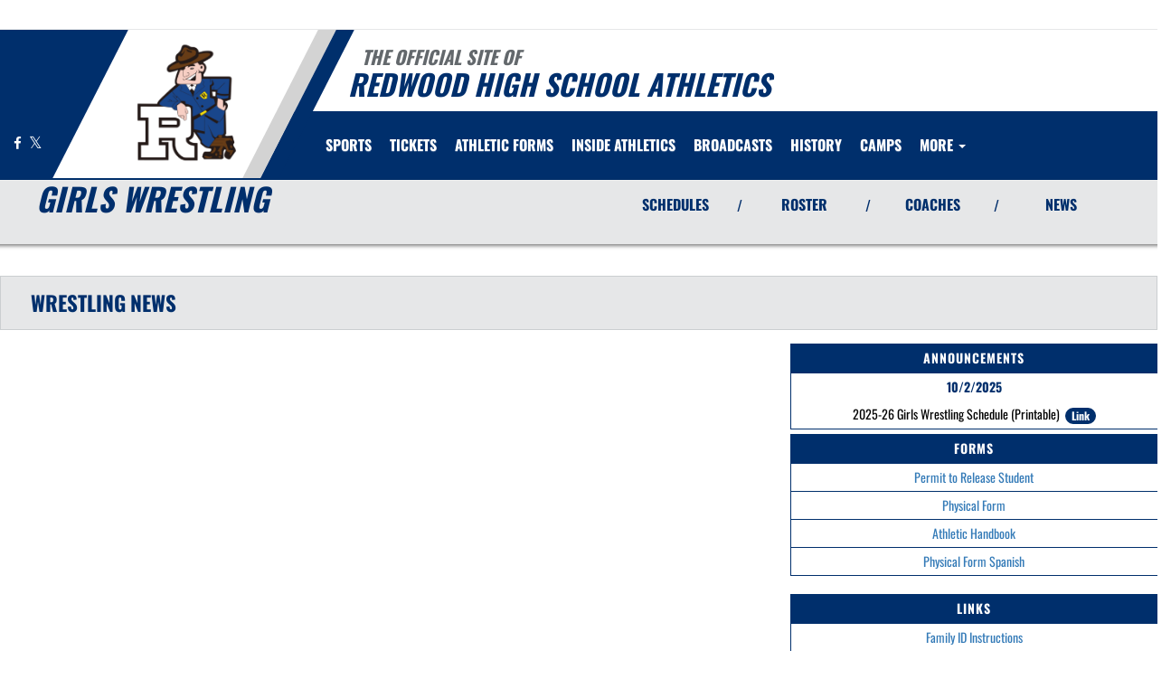

--- FILE ---
content_type: text/html; charset=utf-8
request_url: https://www.redwoodrangersathletics.com/sport/wrestling/girls/?tab=news
body_size: 19296
content:
<!DOCTYPE html>
<html lang="en">
<head>
<style>
    .gam-sport-banner-ad iframe,
    .gam-sport-banner-ad-2 iframe
    {
        width: 100%;
        height: auto;
    }

    .prog-mobile-banners #gam-banner-ad,
    .prog-mobile-banners #gam-banner-ad-2
    {
        min-height: 100px;
        display: flex;
        align-items: center;
        justify-content: center;
    }
</style>

    <script async src="https://securepubads.g.doubleclick.net/tag/js/gpt.js"></script>
    <script>
        window.googletag = window.googletag || { cmd: [] };

        function isMobile() {
            return window.innerWidth <= 768;
        }

        googletag.cmd.push(function () {
            var isMobileDevice = isMobile();
            var REFRESH_KEY = 'refresh';
            var REFRESH_VALUE = 'true';

            // NEW: programmatic flag + refresh timing
            var useProgrammaticAds = false;
            var REFRESH_MS = useProgrammaticAds ? 30000 : 10000;

            // NEW: add a body class only when programmatic + mobile (for stable layout)
            if (useProgrammaticAds && isMobileDevice) {
                document.body.classList.add('prog-mobile-banners');
            }

            // ------- PRESENTING SPONSOR-------
            if (isMobileDevice) {
                googletag.defineSlot('/22870419559/headerwebmobile', [[300, 75]], 'gam-presenting-sponsor-mobile')
                    .setTargeting(REFRESH_KEY, REFRESH_VALUE)
                    .addService(googletag.pubads());
            } else {
                googletag.defineSlot('/22870419559/headerwebdesktop', [[300, 75]], 'gam-presenting-sponsor-2')
                    .setTargeting(REFRESH_KEY, REFRESH_VALUE)
                    .addService(googletag.pubads());
            }

            // Build base arrays of allowed sizes
            var desktopTabletProgrammatic = [[640, 100], [728, 90]];
            var mobileProgrammatic = [[320, 50]];              // << mobile = 320x50 ONLY
            var desktopTabletDefault = [[640, 100]];
            var mobileDefault = [[640, 100]];

            var allProgrammaticSizes = [[640, 100], [728, 90], [320, 50]];
            var allDefaultSizes = [[640, 100]];

            var bannerMapping = googletag.sizeMapping()
                .addSize([1024, 0], useProgrammaticAds ? desktopTabletProgrammatic : desktopTabletDefault) // desktop
                .addSize([768, 0], useProgrammaticAds ? desktopTabletProgrammatic : desktopTabletDefault) // tablet
                .addSize([0, 0], useProgrammaticAds ? mobileProgrammatic : mobileDefault)        // phones
                .build();

            googletag.defineSlot(
                '/22870419559/bannerweb',
                useProgrammaticAds ? allProgrammaticSizes : allDefaultSizes,
                'gam-banner-ad'
            )
                .defineSizeMapping(bannerMapping)
                .setTargeting(REFRESH_KEY, REFRESH_VALUE)
                .addService(googletag.pubads());

            googletag.defineSlot(
                '/22870419559/bannerweb',
                useProgrammaticAds ? allProgrammaticSizes : allDefaultSizes,
                'gam-banner-ad-2'
            )
                .defineSizeMapping(bannerMapping)
                .setTargeting(REFRESH_KEY, REFRESH_VALUE)
                .addService(googletag.pubads());

            googletag.defineSlot('/22870419559/agent', [[300, 75]], 'gam-agent-ad')
                .setTargeting(REFRESH_KEY, REFRESH_VALUE)
                .addService(googletag.pubads());

            googletag.pubads().setTargeting('siteid', '1093');

            // Refresh: now uses REFRESH_MS (30s when programmatic, else 10s)
            googletag.pubads().addEventListener('impressionViewable', function (event) {
                var slot = event.slot;
                if (slot.getTargeting(REFRESH_KEY).indexOf(REFRESH_VALUE) > -1) {
                    setTimeout(function () {
                        googletag.pubads().refresh([slot]);
                    }, REFRESH_MS);
                }
            });

            googletag.enableServices();

            // Add event listeners for responsive image handling
            document.addEventListener('DOMContentLoaded', function () {
                handleResponsiveImages();

                // Add debounced resize handler
                var resizeTimeout = null;
                window.addEventListener('resize', function () {
                    if (resizeTimeout) {
                        clearTimeout(resizeTimeout);
                    }

                    resizeTimeout = setTimeout(function () {
                        handleResponsiveImages();
                    }, 250);
                });
            });

            // Add slotRenderEnded event to handle styling right after ads render
            googletag.pubads().addEventListener('slotRenderEnded', function (event) {
                // Give a small delay to ensure content is available
                setTimeout(function () {
                    var id = event.slot.getSlotElementId();
                    var container = document.getElementById(id);
                    if (container) {
                        var iframes = container.querySelectorAll('iframe[id^="google_ads_iframe"]');
                        iframes.forEach(applyResponsiveStyles);
                    }
                }, 50);
            });

            // Function to handle responsive images
            function handleResponsiveImages() {
                ['gam-banner-ad', 'gam-banner-ad-2', 'gam-sport-banner-ad', 'gam-sport-banner-ad-2', 'gam-presenting-sponsor-2'].forEach(adId => {
                    var adContainer = document.querySelector(`#${adId}`);
                    if (adContainer) {
                        observeIframeInsertion(adContainer);
                        var iframes = adContainer.querySelectorAll('iframe[id^="google_ads_iframe"]');
                        iframes.forEach(applyResponsiveStyles);
                    }
                });
            }

            // Function to observe iframe insertion - from original code
            function observeIframeInsertion(container) {
                var observer = new MutationObserver(function (mutations) {
                    mutations.forEach(function (mutation) {
                        if (mutation.addedNodes) {
                            mutation.addedNodes.forEach(function (node) {
                                if (node.tagName === 'IFRAME' && node.id.startsWith('google_ads_iframe')) {
                                    applyResponsiveStyles(node);
                                    observeIframeChanges(node);
                                }
                            });
                        }
                    });
                });

                observer.observe(container, {
                    childList: true,
                    subtree: true
                });
            }

            function applyResponsiveStyles(iframe) {
                if (
                    (iframe && iframe.closest('.gam-banner-ad')) ||
                    (iframe && iframe.closest('.gam-banner-ad-2')) ||
                    (iframe && iframe.closest('.gam-sport-banner-ad')) ||
                    (iframe && iframe.closest('.gam-sport-banner-ad-2')) ||
                    (iframe && iframe.closest('.gam-presenting-sponsor-2'))
                ) {
                    if (isMobile()) {
                        iframe.style.width = '100%';
                        iframe.style.height = 'auto';

                        try {
                            var iframeDoc = iframe.contentDocument || iframe.contentWindow.document;
                            var imgs = iframeDoc.querySelectorAll('img');
                            imgs.forEach(function (img) {
                                img.style.maxWidth = '100%';
                                img.style.height = 'auto';
                                // Only add 20% margin-top to gam-banner-ad images on mobile
                                if (iframe.closest('.gam-banner-ad')) {
                                    img.style.marginTop = '20%'; // This only applies on mobile due to the parent if(isMobile()) condition
                                } else {
                                    img.style.marginTop = '0';
                                }
                            });
                        } catch (e) {
                            console.error('Could not access iframe content:', e);
                        }
                    } else {
                        // Desktop logic, specifically for gam-presenting-sponsor-desktop
                        if (8 == 14 && (iframe.closest('.gam-presenting-sponsor-2') || iframe.closest('.gam-presenting-sponsor-mobile'))) {
                            try {
                                var iframeDoc = iframe.contentDocument || iframe.contentWindow.document;
                                var imgs = iframeDoc.querySelectorAll('img');
                                imgs.forEach(function (img) {
                                    img.style.width = '225px';
                                    img.style.height = 'auto';
                                });
                            } catch (e) {
                                console.error('Could not access iframe content:', e);
                            }
                        }
                    }
                }
            }

            function observeIframeChanges(iframe) {
                iframe.addEventListener('load', function () {
                    applyResponsiveStyles(iframe);
                });

                var observer = new MutationObserver(function (mutations) {
                    mutations.forEach(function (mutation) {
                        if (mutation.type === 'childList' || (mutation.type === 'attributes' && mutation.attributeName === 'src')) {
                            applyResponsiveStyles(iframe);
                        }
                    });
                });

                observer.observe(iframe, {
                    childList: true,
                    subtree: true,
                    attributes: true,
                    attributeFilter: ['src']
                });
            }
        });
    </script>

    <!-- End GPT Tag -->
        <!-- Google tag (gtag.js) -->
        <script async src="https://www.googletagmanager.com/gtag/js?id=G-361KRNVQ79"></script>
        <script>
            window.dataLayer = window.dataLayer || [];
            function gtag() { dataLayer.push(arguments); }
            gtag('js', new Date());

            gtag('config', 'G-361KRNVQ79');
        </script>
    <meta charset="utf-8" />
    <meta name="viewport" content="width=device-width, initial-scale=1.0, maximum-scale=2.0, user-scalable=yes" />
    <title>Redwood High School Wrestling | Girls</title>
    <meta name="description" content="The official Girls Wrestling page for the Redwood Rangers." />
    <meta name="keywords" content="redwood high school, rangers, athletics, schedules, scores, news, broadcasting, mobile, video, rosters, photos, sports, high school" />
    <meta property="og:image" content="https://5starassets.blob.core.windows.net/athleticsites/1093/694/images/5e879f2a-045b-4e2e-b0df-d927cb5d5308.png">
    

    
        <script src="https://unpkg.com/focus-visible/dist/focus-visible.min.js"></script>

        <!-- fonts now reside in the less config file -->
        <!-- latest CDN compiled and minified CSS for lity (simple lightbox) -->
        <link rel="stylesheet" href="https://cdnjs.cloudflare.com/ajax/libs/lity/2.3.1/lity.min.css" integrity="sha256-0SZxASYAglrmIuTx+ZYHE3hzTnCZWB7XLu+iA8AG0Z0=" crossorigin="anonymous" />
        <!-- latest CDN compiled and minified CSS for font awesome -->
        <link rel="stylesheet" href="https://cdnjs.cloudflare.com/ajax/libs/font-awesome/4.7.0/css/font-awesome.css" integrity="sha256-NuCn4IvuZXdBaFKJOAcsU2Q3ZpwbdFisd5dux4jkQ5w=" crossorigin="anonymous" />
        <!-- latest CDN compiled and minified CSS for slick slider -->
        <link rel="stylesheet" href="https://cdnjs.cloudflare.com/ajax/libs/slick-carousel/1.9.0/slick.min.css" integrity="sha256-UK1EiopXIL+KVhfbFa8xrmAWPeBjMVdvYMYkTAEv/HI=" crossorigin="anonymous" />
        <link rel="stylesheet" href="https://cdnjs.cloudflare.com/ajax/libs/slick-carousel/1.9.0/slick-theme.min.css" integrity="sha256-4hqlsNP9KM6+2eA8VUT0kk4RsMRTeS7QGHIM+MZ5sLY=" crossorigin="anonymous" />
        <!-- latest CDN compiled and minified CSS for bootstrap 3 -->
        <link rel="stylesheet" href="https://maxcdn.bootstrapcdn.com/bootstrap/3.3.7/css/bootstrap.min.css" integrity="sha384-BVYiiSIFeK1dGmJRAkycuHAHRg32OmUcww7on3RYdg4Va+PmSTsz/K68vbdEjh4u" crossorigin="anonymous">
        <link rel="stylesheet" href="https://maxcdn.bootstrapcdn.com/bootstrap/3.3.7/css/bootstrap-theme.min.css" integrity="sha384-rHyoN1iRsVXV4nD0JutlnGaslCJuC7uwjduW9SVrLvRYooPp2bWYgmgJQIXwl/Sp" crossorigin="anonymous">
        <!-- locally stored compiled and minified CSS for yamm -->
        <link rel="stylesheet" href="/lib/yamm3/yamm/yamm.min.css" />
        <!-- locally stored compiled and minified CSS for datatables -->
        <link rel="stylesheet" href="/lib/datatables/media/css/dataTables.bootstrap.min.css" />
        <!-- creates browser icon using schools mascot logo -->
        <link rel="icon" type="image/png" href="https://5starassets.blob.core.windows.net/athleticsites/1093/694/images/5e879f2a-045b-4e2e-b0df-d927cb5d5308.png">
        <link rel="stylesheet" href="https://cdnjs.cloudflare.com/ajax/libs/ekko-lightbox/3.3.0/ekko-lightbox.min.css" integrity="sha512-vC3vvXGPI9bplTilrP7d0YKtmHrMAH4q9dF6QSfIL/uOFIMsHu2wkmAITtFRkNisTKt1e4EAhIiXpyXJgiJW4Q==" crossorigin="anonymous" referrerpolicy="no-referrer" />        <!-- created CSS from less config file; compiled, minified and stored locally -->
        <link rel="stylesheet" href="/less/templates/5/main.min.css?v=1.3" />

        <link href="/lib/sweetalert/dist/sweetalert.css" rel="stylesheet" />
        <link rel="stylesheet" href="/less/Components/AIAgent.min.css?v=639046674508819481" />

    
    
        <style>
        .navbar-nav > li > a:hover{color: #d3d3d3 !important;}
</style>
<style>
        h1, h2, h3, h4, h5, h6 {color: #002f6c;}
        ul li a {color: #002f6c;}
        table tr{color:#002f6c;}
        .header-topper:before{background:#002f6c;}
        .header-topper .row:before {background:#002f6c;}
        .border-right-xl-secondary{border-right: 20px solid #d3d3d3;}
        /* resused */
        .bg-primary{background-color: #002f6c;}
        .bg-secondary{background-color: #d3d3d3;}
        .text-primary{color: #002f6c !important;}
        .text-primary-font{color: #ffffff !important;}
        .text-secondary{color: #d3d3d3 !important;}
        .border-all-thin-primary {border: solid 1px #002f6c; }
        .border-right-xl-secondary{border-right: 20px solid #d3d3d3;}
        .border-right-xl-primary{border-right: 20px solid #002f6c;}
        .bg-gradient-primary-dark{background-image: linear-gradient(180deg,#000,#002f6c);}
</style>

    

    
    
</head>
<body viewport="fixed">
    <a href="#main-content" class="skip-link">Skip to Main Content</a>
    <input type="hidden" value="1093" id="schoolId" />
    <input type="hidden" value="true" id="customAppSchool" />
    <input type="hidden" value="6/7/2023 12:00:00 AM" id="adServingDateBegins" />

    <header>
        


            <div class="row">
                <div class="col-md-12">
                    <div class="feeder-menu bg-gradient-primary">
    <div class="slant-tabs">
        <ul class="nav">
        </ul>
    </div>
</div>
                </div>
            </div>
        <div class="header-topper">
            <div class="row">
                <h1 class="site-title"><small>&nbsp;&nbsp;&nbsp;<i>THE OFFICIAL SITE OF </i></small><br /><i>Redwood High School Athletics</i></h1>
            </div>
        </div>
        <div class="row">
            <div class="col-md-12">
                <div class="main-menu-container bg-primary" id="fixedscroll">
                    <div class="fixed-menu-container">
                        <div class="header-social-media">
                            
<div class="feed-wrapper">
                    <a href="https://www.facebook.com/RedwoodAthletics/" target="_blank" aria-label="Visit our Facebook page">
                        <i class="fa fa-facebook text-primary-font" aria-hidden="true"></i>
                        <span class="sr-only">Facebook</span>
                    </a>
                    <a href="https://twitter.com/redwoodathletic" target="_blank" aria-label="Visit our X page">
                        <i class="fa fa-twitter text-primary-font" aria-hidden="true"></i>
                        <span class="sr-only">X</span>
                    </a>
</div>

                        </div>
                        <div id="center">
                            <div class="header-gfx border-right-xl-secondary">
                                <a href="/" aria-label="Return to Redwood Home Page" tabindex="0">
                                    <img src="https://5starassets.blob.core.windows.net/athleticsites/1093/694/images/bb1ea024-e606-4475-acf3-f06a765364e2.png" aria-label="Redwood" alt="Redwood Logo" />
                                    <span class="mk-blank">-</span>
                                </a>
                            </div>

                            <div class="primary-line border-right-xl-primary"></div>
                        </div>
                        <div class="">
                            
                                <nav class="custom-nav" role="navigation" aria-label="Main Navigation">
    <div class="navbar yamm navbar-static-top">
        <div class="container" id="nav-container">
            <div class="navbar-header">
                <button type="button" class="navbar-toggle collapsed" data-toggle="collapse" data-target="#navbar" aria-expanded="false" aria-controls="navbar">
                    <span class="sr-only">Toggle navigation</span>
                    <span class="icon-bar bg-secondary"></span>
                    <span class="icon-bar bg-secondary"></span>
                    <span class="icon-bar bg-secondary"></span>
                </button>
                <a class="navbar-brand" href="/" aria-label="Return to Redwood Home Page">
                    <img src="https://5starassets.blob.core.windows.net/athleticsites/1093/694/images/8a58459a-2705-46ca-b444-7f6ca89de0f7.png" class="img-responsive tag" aria-label="Redwood Logo" alt="Redwood Logo" />
                </a>
                    <div class="presenting-sponsor hidden-md hidden-lg">
                        <div class="adzone adzone-0 presenting-sponsor">
                                <div class="ad-placement">
    <div id='gam-presenting-sponsor-mobile' class="gam_ps">
        <script>
           if (isMobile()) {
                googletag.cmd.push(function () { googletag.display('gam-presenting-sponsor-mobile'); });
            }
        </script>
    </div>
    </div>

                        </div>
                    </div>
                </div>
            <div id="navbar" class="navbar-collapse collapse" aria-expanded="false">
                <ul class="nav navbar-nav" id="nav-links" role="menubar">
                  
                            <li class="dropdown yamm-fw" role="presentation">
                                <a href="#" data-toggle="dropdown" class="dropdown-toggle text-primary-font" role="menuitem" aria-haspopup="true" aria-expanded="false" tabindex="0">SPORTS</a>
                                    <ul id="dropdown1" class="dropdown-menu two-columns" role="menu">
                                            <li role="menuitem">
                                                <div class="sport-link-nfo">
                                                    <div class="row">
                                                        <div class="col-xs-12 col-sm-6">
                                                            <div class="link">
                                                                <a class="text-primary" href="/sport/baseball/boys/" role="menuitem" tabindex="0" aria-label="Baseball(Boys) go to Main Team Page">BASEBALL(BOYS)</a>
                                                            </div>
                                                        </div>
                                                        <div class="hidden-xs col-sm-6">
                                                            <div class="nfo">
                                                                <a class="text-primary" href="/sport/baseball/boys/?tab=schedule" role="menuitem" aria-label="Baseball(Boys) - Schedules" tabindex="0">Schedules</a><span> /</span>
                                                                <a class="text-primary" href="/sport/baseball/boys/?tab=roster" role="menuitem" aria-label="Baseball(Boys) - Rosters" tabindex="0">Rosters</a><span> /</span>
                                                                <a class="text-primary" href="/sport/baseball/boys/?tab=news" role="menuitem" aria-label="Baseball(Boys) - News" tabindex="0">News</a>
                                                            </div>
                                                        </div>
                                                    </div>
                                                </div>
                                            </li>
                                            <li role="menuitem">
                                                <div class="sport-link-nfo">
                                                    <div class="row">
                                                        <div class="col-xs-12 col-sm-6">
                                                            <div class="link">
                                                                <a class="text-primary" href="/sport/basketball/boys/" role="menuitem" tabindex="0" aria-label="Basketball(Boys) go to Main Team Page">BASKETBALL(BOYS)</a>
                                                            </div>
                                                        </div>
                                                        <div class="hidden-xs col-sm-6">
                                                            <div class="nfo">
                                                                <a class="text-primary" href="/sport/basketball/boys/?tab=schedule" role="menuitem" aria-label="Basketball(Boys) - Schedules" tabindex="0">Schedules</a><span> /</span>
                                                                <a class="text-primary" href="/sport/basketball/boys/?tab=roster" role="menuitem" aria-label="Basketball(Boys) - Rosters" tabindex="0">Rosters</a><span> /</span>
                                                                <a class="text-primary" href="/sport/basketball/boys/?tab=news" role="menuitem" aria-label="Basketball(Boys) - News" tabindex="0">News</a>
                                                            </div>
                                                        </div>
                                                    </div>
                                                </div>
                                            </li>
                                            <li role="menuitem">
                                                <div class="sport-link-nfo">
                                                    <div class="row">
                                                        <div class="col-xs-12 col-sm-6">
                                                            <div class="link">
                                                                <a class="text-primary" href="/sport/basketball/girls/" role="menuitem" tabindex="0" aria-label="Basketball(Girls) go to Main Team Page">BASKETBALL(GIRLS)</a>
                                                            </div>
                                                        </div>
                                                        <div class="hidden-xs col-sm-6">
                                                            <div class="nfo">
                                                                <a class="text-primary" href="/sport/basketball/girls/?tab=schedule" role="menuitem" aria-label="Basketball(Girls) - Schedules" tabindex="0">Schedules</a><span> /</span>
                                                                <a class="text-primary" href="/sport/basketball/girls/?tab=roster" role="menuitem" aria-label="Basketball(Girls) - Rosters" tabindex="0">Rosters</a><span> /</span>
                                                                <a class="text-primary" href="/sport/basketball/girls/?tab=news" role="menuitem" aria-label="Basketball(Girls) - News" tabindex="0">News</a>
                                                            </div>
                                                        </div>
                                                    </div>
                                                </div>
                                            </li>
                                            <li role="menuitem">
                                                <div class="sport-link-nfo">
                                                    <div class="row">
                                                        <div class="col-xs-12 col-sm-6">
                                                            <div class="link">
                                                                <a class="text-primary" href="/sport/cheerleading/coed/" role="menuitem" tabindex="0" aria-label="Cheerleading(Coed) go to Main Team Page">CHEERLEADING(COED)</a>
                                                            </div>
                                                        </div>
                                                        <div class="hidden-xs col-sm-6">
                                                            <div class="nfo">
                                                                <a class="text-primary" href="/sport/cheerleading/coed/?tab=schedule" role="menuitem" aria-label="Cheerleading(Coed) - Schedules" tabindex="0">Schedules</a><span> /</span>
                                                                <a class="text-primary" href="/sport/cheerleading/coed/?tab=roster" role="menuitem" aria-label="Cheerleading(Coed) - Rosters" tabindex="0">Rosters</a><span> /</span>
                                                                <a class="text-primary" href="/sport/cheerleading/coed/?tab=news" role="menuitem" aria-label="Cheerleading(Coed) - News" tabindex="0">News</a>
                                                            </div>
                                                        </div>
                                                    </div>
                                                </div>
                                            </li>
                                            <li role="menuitem">
                                                <div class="sport-link-nfo">
                                                    <div class="row">
                                                        <div class="col-xs-12 col-sm-6">
                                                            <div class="link">
                                                                <a class="text-primary" href="/sport/cross country/coed/" role="menuitem" tabindex="0" aria-label="Cross Country(Coed) go to Main Team Page">CROSS COUNTRY(COED)</a>
                                                            </div>
                                                        </div>
                                                        <div class="hidden-xs col-sm-6">
                                                            <div class="nfo">
                                                                <a class="text-primary" href="/sport/cross country/coed/?tab=schedule" role="menuitem" aria-label="Cross Country(Coed) - Schedules" tabindex="0">Schedules</a><span> /</span>
                                                                <a class="text-primary" href="/sport/cross country/coed/?tab=roster" role="menuitem" aria-label="Cross Country(Coed) - Rosters" tabindex="0">Rosters</a><span> /</span>
                                                                <a class="text-primary" href="/sport/cross country/coed/?tab=news" role="menuitem" aria-label="Cross Country(Coed) - News" tabindex="0">News</a>
                                                            </div>
                                                        </div>
                                                    </div>
                                                </div>
                                            </li>
                                            <li role="menuitem">
                                                <div class="sport-link-nfo">
                                                    <div class="row">
                                                        <div class="col-xs-12 col-sm-6">
                                                            <div class="link">
                                                                <a class="text-primary" href="/sport/football/boys/" role="menuitem" tabindex="0" aria-label="Football go to Main Team Page">FOOTBALL</a>
                                                            </div>
                                                        </div>
                                                        <div class="hidden-xs col-sm-6">
                                                            <div class="nfo">
                                                                <a class="text-primary" href="/sport/football/boys/?tab=schedule" role="menuitem" aria-label="Football - Schedules" tabindex="0">Schedules</a><span> /</span>
                                                                <a class="text-primary" href="/sport/football/boys/?tab=roster" role="menuitem" aria-label="Football - Rosters" tabindex="0">Rosters</a><span> /</span>
                                                                <a class="text-primary" href="/sport/football/boys/?tab=news" role="menuitem" aria-label="Football - News" tabindex="0">News</a>
                                                            </div>
                                                        </div>
                                                    </div>
                                                </div>
                                            </li>
                                            <li role="menuitem">
                                                <div class="sport-link-nfo">
                                                    <div class="row">
                                                        <div class="col-xs-12 col-sm-6">
                                                            <div class="link">
                                                                <a class="text-primary" href="/sport/golf/boys/" role="menuitem" tabindex="0" aria-label="Golf(Boys) go to Main Team Page">GOLF(BOYS)</a>
                                                            </div>
                                                        </div>
                                                        <div class="hidden-xs col-sm-6">
                                                            <div class="nfo">
                                                                <a class="text-primary" href="/sport/golf/boys/?tab=schedule" role="menuitem" aria-label="Golf(Boys) - Schedules" tabindex="0">Schedules</a><span> /</span>
                                                                <a class="text-primary" href="/sport/golf/boys/?tab=roster" role="menuitem" aria-label="Golf(Boys) - Rosters" tabindex="0">Rosters</a><span> /</span>
                                                                <a class="text-primary" href="/sport/golf/boys/?tab=news" role="menuitem" aria-label="Golf(Boys) - News" tabindex="0">News</a>
                                                            </div>
                                                        </div>
                                                    </div>
                                                </div>
                                            </li>
                                            <li role="menuitem">
                                                <div class="sport-link-nfo">
                                                    <div class="row">
                                                        <div class="col-xs-12 col-sm-6">
                                                            <div class="link">
                                                                <a class="text-primary" href="/sport/golf/girls/" role="menuitem" tabindex="0" aria-label="Golf(Girls) go to Main Team Page">GOLF(GIRLS)</a>
                                                            </div>
                                                        </div>
                                                        <div class="hidden-xs col-sm-6">
                                                            <div class="nfo">
                                                                <a class="text-primary" href="/sport/golf/girls/?tab=schedule" role="menuitem" aria-label="Golf(Girls) - Schedules" tabindex="0">Schedules</a><span> /</span>
                                                                <a class="text-primary" href="/sport/golf/girls/?tab=roster" role="menuitem" aria-label="Golf(Girls) - Rosters" tabindex="0">Rosters</a><span> /</span>
                                                                <a class="text-primary" href="/sport/golf/girls/?tab=news" role="menuitem" aria-label="Golf(Girls) - News" tabindex="0">News</a>
                                                            </div>
                                                        </div>
                                                    </div>
                                                </div>
                                            </li>
                                            <li role="menuitem">
                                                <div class="sport-link-nfo">
                                                    <div class="row">
                                                        <div class="col-xs-12 col-sm-6">
                                                            <div class="link">
                                                                <a class="text-primary" href="/sport/soccer/boys/" role="menuitem" tabindex="0" aria-label="Soccer(Boys) go to Main Team Page">SOCCER(BOYS)</a>
                                                            </div>
                                                        </div>
                                                        <div class="hidden-xs col-sm-6">
                                                            <div class="nfo">
                                                                <a class="text-primary" href="/sport/soccer/boys/?tab=schedule" role="menuitem" aria-label="Soccer(Boys) - Schedules" tabindex="0">Schedules</a><span> /</span>
                                                                <a class="text-primary" href="/sport/soccer/boys/?tab=roster" role="menuitem" aria-label="Soccer(Boys) - Rosters" tabindex="0">Rosters</a><span> /</span>
                                                                <a class="text-primary" href="/sport/soccer/boys/?tab=news" role="menuitem" aria-label="Soccer(Boys) - News" tabindex="0">News</a>
                                                            </div>
                                                        </div>
                                                    </div>
                                                </div>
                                            </li>
                                            <li role="menuitem">
                                                <div class="sport-link-nfo">
                                                    <div class="row">
                                                        <div class="col-xs-12 col-sm-6">
                                                            <div class="link">
                                                                <a class="text-primary" href="/sport/soccer/girls/" role="menuitem" tabindex="0" aria-label="Soccer(Girls) go to Main Team Page">SOCCER(GIRLS)</a>
                                                            </div>
                                                        </div>
                                                        <div class="hidden-xs col-sm-6">
                                                            <div class="nfo">
                                                                <a class="text-primary" href="/sport/soccer/girls/?tab=schedule" role="menuitem" aria-label="Soccer(Girls) - Schedules" tabindex="0">Schedules</a><span> /</span>
                                                                <a class="text-primary" href="/sport/soccer/girls/?tab=roster" role="menuitem" aria-label="Soccer(Girls) - Rosters" tabindex="0">Rosters</a><span> /</span>
                                                                <a class="text-primary" href="/sport/soccer/girls/?tab=news" role="menuitem" aria-label="Soccer(Girls) - News" tabindex="0">News</a>
                                                            </div>
                                                        </div>
                                                    </div>
                                                </div>
                                            </li>
                                            <li role="menuitem">
                                                <div class="sport-link-nfo">
                                                    <div class="row">
                                                        <div class="col-xs-12 col-sm-6">
                                                            <div class="link">
                                                                <a class="text-primary" href="/sport/softball/girls/" role="menuitem" tabindex="0" aria-label="Softball(Girls) go to Main Team Page">SOFTBALL(GIRLS)</a>
                                                            </div>
                                                        </div>
                                                        <div class="hidden-xs col-sm-6">
                                                            <div class="nfo">
                                                                <a class="text-primary" href="/sport/softball/girls/?tab=schedule" role="menuitem" aria-label="Softball(Girls) - Schedules" tabindex="0">Schedules</a><span> /</span>
                                                                <a class="text-primary" href="/sport/softball/girls/?tab=roster" role="menuitem" aria-label="Softball(Girls) - Rosters" tabindex="0">Rosters</a><span> /</span>
                                                                <a class="text-primary" href="/sport/softball/girls/?tab=news" role="menuitem" aria-label="Softball(Girls) - News" tabindex="0">News</a>
                                                            </div>
                                                        </div>
                                                    </div>
                                                </div>
                                            </li>
                                            <li role="menuitem">
                                                <div class="sport-link-nfo">
                                                    <div class="row">
                                                        <div class="col-xs-12 col-sm-6">
                                                            <div class="link">
                                                                <a class="text-primary" href="/sport/swimming and diving/coed/" role="menuitem" tabindex="0" aria-label="Swimming and Diving(Coed) go to Main Team Page">SWIMMING AND DIVING(COED)</a>
                                                            </div>
                                                        </div>
                                                        <div class="hidden-xs col-sm-6">
                                                            <div class="nfo">
                                                                <a class="text-primary" href="/sport/swimming and diving/coed/?tab=schedule" role="menuitem" aria-label="Swimming and Diving(Coed) - Schedules" tabindex="0">Schedules</a><span> /</span>
                                                                <a class="text-primary" href="/sport/swimming and diving/coed/?tab=roster" role="menuitem" aria-label="Swimming and Diving(Coed) - Rosters" tabindex="0">Rosters</a><span> /</span>
                                                                <a class="text-primary" href="/sport/swimming and diving/coed/?tab=news" role="menuitem" aria-label="Swimming and Diving(Coed) - News" tabindex="0">News</a>
                                                            </div>
                                                        </div>
                                                    </div>
                                                </div>
                                            </li>
                                            <li role="menuitem">
                                                <div class="sport-link-nfo">
                                                    <div class="row">
                                                        <div class="col-xs-12 col-sm-6">
                                                            <div class="link">
                                                                <a class="text-primary" href="/sport/tennis/boys/" role="menuitem" tabindex="0" aria-label="Tennis(Boys) go to Main Team Page">TENNIS(BOYS)</a>
                                                            </div>
                                                        </div>
                                                        <div class="hidden-xs col-sm-6">
                                                            <div class="nfo">
                                                                <a class="text-primary" href="/sport/tennis/boys/?tab=schedule" role="menuitem" aria-label="Tennis(Boys) - Schedules" tabindex="0">Schedules</a><span> /</span>
                                                                <a class="text-primary" href="/sport/tennis/boys/?tab=roster" role="menuitem" aria-label="Tennis(Boys) - Rosters" tabindex="0">Rosters</a><span> /</span>
                                                                <a class="text-primary" href="/sport/tennis/boys/?tab=news" role="menuitem" aria-label="Tennis(Boys) - News" tabindex="0">News</a>
                                                            </div>
                                                        </div>
                                                    </div>
                                                </div>
                                            </li>
                                            <li role="menuitem">
                                                <div class="sport-link-nfo">
                                                    <div class="row">
                                                        <div class="col-xs-12 col-sm-6">
                                                            <div class="link">
                                                                <a class="text-primary" href="/sport/tennis/girls/" role="menuitem" tabindex="0" aria-label="Tennis(Girls) go to Main Team Page">TENNIS(GIRLS)</a>
                                                            </div>
                                                        </div>
                                                        <div class="hidden-xs col-sm-6">
                                                            <div class="nfo">
                                                                <a class="text-primary" href="/sport/tennis/girls/?tab=schedule" role="menuitem" aria-label="Tennis(Girls) - Schedules" tabindex="0">Schedules</a><span> /</span>
                                                                <a class="text-primary" href="/sport/tennis/girls/?tab=roster" role="menuitem" aria-label="Tennis(Girls) - Rosters" tabindex="0">Rosters</a><span> /</span>
                                                                <a class="text-primary" href="/sport/tennis/girls/?tab=news" role="menuitem" aria-label="Tennis(Girls) - News" tabindex="0">News</a>
                                                            </div>
                                                        </div>
                                                    </div>
                                                </div>
                                            </li>
                                            <li role="menuitem">
                                                <div class="sport-link-nfo">
                                                    <div class="row">
                                                        <div class="col-xs-12 col-sm-6">
                                                            <div class="link">
                                                                <a class="text-primary" href="/sport/track and field/coed/" role="menuitem" tabindex="0" aria-label="Track and Field(Coed) go to Main Team Page">TRACK AND FIELD(COED)</a>
                                                            </div>
                                                        </div>
                                                        <div class="hidden-xs col-sm-6">
                                                            <div class="nfo">
                                                                <a class="text-primary" href="/sport/track and field/coed/?tab=schedule" role="menuitem" aria-label="Track and Field(Coed) - Schedules" tabindex="0">Schedules</a><span> /</span>
                                                                <a class="text-primary" href="/sport/track and field/coed/?tab=roster" role="menuitem" aria-label="Track and Field(Coed) - Rosters" tabindex="0">Rosters</a><span> /</span>
                                                                <a class="text-primary" href="/sport/track and field/coed/?tab=news" role="menuitem" aria-label="Track and Field(Coed) - News" tabindex="0">News</a>
                                                            </div>
                                                        </div>
                                                    </div>
                                                </div>
                                            </li>
                                            <li role="menuitem">
                                                <div class="sport-link-nfo">
                                                    <div class="row">
                                                        <div class="col-xs-12 col-sm-6">
                                                            <div class="link">
                                                                <a class="text-primary" href="/sport/volleyball/girls/" role="menuitem" tabindex="0" aria-label="Volleyball(Girls) go to Main Team Page">VOLLEYBALL(GIRLS)</a>
                                                            </div>
                                                        </div>
                                                        <div class="hidden-xs col-sm-6">
                                                            <div class="nfo">
                                                                <a class="text-primary" href="/sport/volleyball/girls/?tab=schedule" role="menuitem" aria-label="Volleyball(Girls) - Schedules" tabindex="0">Schedules</a><span> /</span>
                                                                <a class="text-primary" href="/sport/volleyball/girls/?tab=roster" role="menuitem" aria-label="Volleyball(Girls) - Rosters" tabindex="0">Rosters</a><span> /</span>
                                                                <a class="text-primary" href="/sport/volleyball/girls/?tab=news" role="menuitem" aria-label="Volleyball(Girls) - News" tabindex="0">News</a>
                                                            </div>
                                                        </div>
                                                    </div>
                                                </div>
                                            </li>
                                            <li role="menuitem">
                                                <div class="sport-link-nfo">
                                                    <div class="row">
                                                        <div class="col-xs-12 col-sm-6">
                                                            <div class="link">
                                                                <a class="text-primary" href="/sport/water polo/boys/" role="menuitem" tabindex="0" aria-label="Water Polo(Boys) go to Main Team Page">WATER POLO(BOYS)</a>
                                                            </div>
                                                        </div>
                                                        <div class="hidden-xs col-sm-6">
                                                            <div class="nfo">
                                                                <a class="text-primary" href="/sport/water polo/boys/?tab=schedule" role="menuitem" aria-label="Water Polo(Boys) - Schedules" tabindex="0">Schedules</a><span> /</span>
                                                                <a class="text-primary" href="/sport/water polo/boys/?tab=roster" role="menuitem" aria-label="Water Polo(Boys) - Rosters" tabindex="0">Rosters</a><span> /</span>
                                                                <a class="text-primary" href="/sport/water polo/boys/?tab=news" role="menuitem" aria-label="Water Polo(Boys) - News" tabindex="0">News</a>
                                                            </div>
                                                        </div>
                                                    </div>
                                                </div>
                                            </li>
                                            <li role="menuitem">
                                                <div class="sport-link-nfo">
                                                    <div class="row">
                                                        <div class="col-xs-12 col-sm-6">
                                                            <div class="link">
                                                                <a class="text-primary" href="/sport/water polo/girls/" role="menuitem" tabindex="0" aria-label="Water Polo(Girls) go to Main Team Page">WATER POLO(GIRLS)</a>
                                                            </div>
                                                        </div>
                                                        <div class="hidden-xs col-sm-6">
                                                            <div class="nfo">
                                                                <a class="text-primary" href="/sport/water polo/girls/?tab=schedule" role="menuitem" aria-label="Water Polo(Girls) - Schedules" tabindex="0">Schedules</a><span> /</span>
                                                                <a class="text-primary" href="/sport/water polo/girls/?tab=roster" role="menuitem" aria-label="Water Polo(Girls) - Rosters" tabindex="0">Rosters</a><span> /</span>
                                                                <a class="text-primary" href="/sport/water polo/girls/?tab=news" role="menuitem" aria-label="Water Polo(Girls) - News" tabindex="0">News</a>
                                                            </div>
                                                        </div>
                                                    </div>
                                                </div>
                                            </li>
                                            <li role="menuitem">
                                                <div class="sport-link-nfo">
                                                    <div class="row">
                                                        <div class="col-xs-12 col-sm-6">
                                                            <div class="link">
                                                                <a class="text-primary" href="/sport/wrestling/boys/" role="menuitem" tabindex="0" aria-label="Wrestling(Boys) go to Main Team Page">WRESTLING(BOYS)</a>
                                                            </div>
                                                        </div>
                                                        <div class="hidden-xs col-sm-6">
                                                            <div class="nfo">
                                                                <a class="text-primary" href="/sport/wrestling/boys/?tab=schedule" role="menuitem" aria-label="Wrestling(Boys) - Schedules" tabindex="0">Schedules</a><span> /</span>
                                                                <a class="text-primary" href="/sport/wrestling/boys/?tab=roster" role="menuitem" aria-label="Wrestling(Boys) - Rosters" tabindex="0">Rosters</a><span> /</span>
                                                                <a class="text-primary" href="/sport/wrestling/boys/?tab=news" role="menuitem" aria-label="Wrestling(Boys) - News" tabindex="0">News</a>
                                                            </div>
                                                        </div>
                                                    </div>
                                                </div>
                                            </li>
                                            <li role="menuitem">
                                                <div class="sport-link-nfo">
                                                    <div class="row">
                                                        <div class="col-xs-12 col-sm-6">
                                                            <div class="link">
                                                                <a class="text-primary" href="/sport/wrestling/girls/" role="menuitem" tabindex="0" aria-label="Wrestling(Girls) go to Main Team Page">WRESTLING(GIRLS)</a>
                                                            </div>
                                                        </div>
                                                        <div class="hidden-xs col-sm-6">
                                                            <div class="nfo">
                                                                <a class="text-primary" href="/sport/wrestling/girls/?tab=schedule" role="menuitem" aria-label="Wrestling(Girls) - Schedules" tabindex="0">Schedules</a><span> /</span>
                                                                <a class="text-primary" href="/sport/wrestling/girls/?tab=roster" role="menuitem" aria-label="Wrestling(Girls) - Rosters" tabindex="0">Rosters</a><span> /</span>
                                                                <a class="text-primary" href="/sport/wrestling/girls/?tab=news" role="menuitem" aria-label="Wrestling(Girls) - News" tabindex="0">News</a>
                                                            </div>
                                                        </div>
                                                    </div>
                                                </div>
                                            </li>
                                    </ul>
                            </li>
                            <li role="presentation">
                                    <a class="slanted-btn text-primary-font" href="https://gofan.co/app/school/CA16954" target="_blank" role="menuitem" tabindex="0" aria-label="Tickets (opens in a new tab)"><span>Tickets</span></a>
                            </li>
                            <li class="dropdown" role="presentation">
                                <a href="#" class="dropdown-toggle dropdown-text text-primary-font" data-toggle="dropdown" role="menuitem" aria-haspopup="true" aria-expanded="false" tabindex="0">
                                    ATHLETIC FORMS
                                </a>
                                <ul class="dropdown-menu two-columns dr-text" role="menu">
                                        <li role="presentation">
                                                <a class="text-primary" style="padding:10px" href="/documents" role="menuitem" tabindex="0">FORMS</a>
                                        </li>
                                        <li role="presentation">
                                                <a class="text-primary" style="padding:10px" href="/links" role="menuitem" tabindex="0">LINKS</a>
                                        </li>
                                </ul>
                            </li>
                            <li class="dropdown" role="presentation">
                                <a href="#" class="dropdown-toggle dropdown-text text-primary-font" data-toggle="dropdown" role="menuitem" aria-haspopup="true" aria-expanded="false" tabindex="0">
                                    INSIDE ATHLETICS
                                </a>
                                <ul class="dropdown-menu two-columns dr-text" role="menu">
                                        <li role="presentation">
                                                <a class="text-primary" style="padding:10px" href="/news" role="menuitem" tabindex="0">NEWS</a>
                                        </li>
                                        <li role="presentation">
                                                <a class="text-primary" style="padding:10px" href="/facilities" role="menuitem" tabindex="0">FACILITIES</a>
                                        </li>
                                        <li role="presentation">
                                                <a class="text-primary" style="padding:10px" href="/directory" role="menuitem" tabindex="0">Staff Directory</a>
                                        </li>
                                        <li role="presentation">
                                                <a class="text-primary" style="padding:10px" href="/redwood-gear-store" role="menuitem" tabindex="0">Redwood Gear Store</a>
                                        </li>
                                </ul>
                            </li>
                            <li role="presentation">
                                    <a class="slanted-btn text-primary-font" href="/broadcasts" role="menuitem" tabindex="0"><span>BROADCASTS</span></a>
                            </li>
                            <li role="presentation">
                                    <a class="slanted-btn text-primary-font" href="/videos" role="menuitem" tabindex="0"><span>VIDEOS</span></a>
                            </li>
                            <li role="presentation">
                                    <a class="slanted-btn text-primary-font" href="/photos" role="menuitem" tabindex="0"><span>PHOTOS</span></a>
                            </li>
                            <li class="dropdown" role="presentation">
                                <a href="#" class="dropdown-toggle dropdown-text text-primary-font" data-toggle="dropdown" role="menuitem" aria-haspopup="true" aria-expanded="false" tabindex="0">
                                    HISTORY
                                </a>
                                <ul class="dropdown-menu two-columns dr-text" role="menu">
                                        <li role="presentation">
                                                <a class="text-primary" style="padding:10px" href="/traditions" role="menuitem" tabindex="0">TRADITIONS</a>
                                        </li>
                                </ul>
                            </li>
                            <li class="dropdown" role="presentation">
                                <a href="#" class="dropdown-toggle dropdown-text text-primary-font" data-toggle="dropdown" role="menuitem" aria-haspopup="true" aria-expanded="false" tabindex="0">
                                    CAMPS
                                </a>
                                <ul class="dropdown-menu two-columns dr-text" role="menu">
                                        <li role="presentation">
                                                <a class="text-primary" style="padding:10px" href="/camp-flyers" role="menuitem" tabindex="0">Camp Flyers</a>
                                        </li>
                                </ul>
                            </li>
                    <li id="more" class="hidden" role="presentation">
                        <a class="dropdown-toggle text-primary-font" data-toggle="dropdown" aria-haspopup="true" href="#" role="menuitem" aria-expanded="false" tabindex="0">
                            More <span class="caret"></span>
                        </a>
                        <ul class="dropdown-menu dropdown-menu-right" role="menu"></ul>
                    </li>
                </ul>

                    <div class="presenting-sponsor-mobile-menu hidden-sm hidden-xs">
                        <div class="adzone adzone-0 presenting-sponsor">
                                <div class="ad-placement">
    <div id='gam-presenting-sponsor-2' class="gam-presenting-sponsor-2">
        <script>
               if (!isMobile()) {
                googletag.cmd.push(function () { googletag.display('gam-presenting-sponsor-2'); });
            }
        </script>
    </div>
    </div>

                        </div>
                    </div>
            </div>
        </div>
    </div>
</nav>

<!--Centerville-->

                            
                        </div>
                        <div class="clearfix"></div>
                    </div>
                </div>
            </div>
        </div>
        <div class="row">
            <div class="col-md-12">
                
            </div>
        </div>
    </header>
    <div class="banner-ad-container-sticky-footer">
        <div class="banner-ad">
            <div class="banner">
    <div class="row">
        <div class="col-md-12 col-sm-12">            
            <div class="ad-placement">
                <div id='gam-banner-ad' class="gam-banner-ad">
                    <script>
                        googletag.cmd.push(function () { googletag.display('gam-banner-ad'); });
                    </script>
                </div>
            </div>
        </div>
    </div>
</div>

        </div>
    </div>
    <div class="row">
        <div class="col-md-12">
            <div class="content-wrapper">
                    <script>
        window.googletag = window.googletag || { cmd: [] };
        googletag.cmd.push(function () {
            var REFRESH_KEY = 'refresh';
            var REFRESH_VALUE = 'true';

            var useProgrammaticAds = false;
            var REFRESH_MS = useProgrammaticAds ? 30000 : 10000;

            var sport = 'wrestling';
            var siteId = '1093';
            var firstAdRendered = false;

            // === sizes ===
            var baseSizes = [[300, 100], [640, 100]];
            var baseWith728 = useProgrammaticAds ? [[300, 100], [640, 100], [728, 90]] : baseSizes;
            var mobileProgrammaticOnly = [[320, 50]]; // << mobile exclusive

            // === size mapping ===
            var mapping = googletag.sizeMapping()
                .addSize([1024, 0], baseWith728)               // desktop
                .addSize([768, 0], baseWith728)               // tablet
                .addSize([0, 0], useProgrammaticAds
                    ? mobileProgrammaticOnly                  // mobile = 320x50 ONLY
                    : baseSizes)                              // fallback mobile = 300x100 + 640x100
                .build();

            googletag.defineSlot('/22870419559/sportsweb', baseWith728, 'gam-sport-banner-ad')
                .defineSizeMapping(mapping) 
                .setTargeting(REFRESH_KEY, REFRESH_VALUE)
                .setTargeting('siteid', siteId)
                .setTargeting('sport', sport)
                .addService(googletag.pubads());

            googletag.defineSlot('/22870419559/sportsweb', baseWith728, 'gam-sport-banner-ad-2')
                .defineSizeMapping(mapping) 
                .setTargeting(REFRESH_KEY, REFRESH_VALUE)
                .setTargeting('siteid', siteId)
                .setTargeting('sport', sport)
                .addService(googletag.pubads());

            // === rest unchanged ===
            googletag.pubads().addEventListener('slotRenderEnded', function (event) {
                var slotId = event.slot.getSlotElementId();
                if (slotId === 'gam-sport-banner-ad') {
                    var row = document.getElementById('gam-sport-banner-row');
                    if (!event.isEmpty) {
                        firstAdRendered = true;
                        if (row) row.style.visibility = 'visible';
                    } else {
                        if (row) row.style.visibility = 'collapse';
                    }
                }
                if (firstAdRendered && slotId === 'gam-sport-banner-ad-2') {
                    googletag.display('gam-sport-banner-ad-2');
                }
            });

            googletag.pubads().addEventListener('impressionViewable', function (event) {
                var slot = event.slot;
                if (slot.getTargeting(REFRESH_KEY).indexOf(REFRESH_VALUE) > -1) {
                    setTimeout(function () { googletag.pubads().refresh([slot]); }, REFRESH_MS);
                }
            });

            googletag.enableServices();
            googletag.display('gam-sport-banner-ad');
        });
    </script>
    <div class="sports-page">
        <div class="row">
            <div class="col-md-12">
                
<div class="team-menu-bar-fix">
    <div class="row">
        <div class="col-md-12 neutral-background-color team-menu-bar">
            <div class="content-container-team-menu container-fluid">
                <div class="row">
                    <div class="col-md-6 col-xs-12 team-header-wrapper">
                        <h1 class="team-header">GIRLS WRESTLING</h1>
                        <div class="team-header-angle"></div>
                    </div>

                    <div class="col-md-6 col-xs-12 neutral-background-color text-right">
                        <nav class="navbar team-menu" role="navigation" aria-label="Team Navigation">
                            <div class="center-li">
                                <ul class="nav navbar-nav">
                                    <li id="schedule-tab-115140" class="schedule-tab team-tab top">
                                        <a href="#" class="text-primary" tabindex="0" aria-label="View Schedules">SCHEDULES</a>
                                    </li>
                                    <li class="divider text-primary" aria-hidden="true">/</li>
                                    <li id="roster-tab-115140" class="roster-tab team-tab top">
                                        <a href="#" class="text-primary" tabindex="0" aria-label="View Team Roster">ROSTER</a>
                                    </li>
                                    <li class="divider text-primary" aria-hidden="true">/</li>
                                    <li id="staff-tab-115140" class="staff-tab team-tab top">
                                        <a href="#" class="text-primary" tabindex="0" aria-label="View Coaches">COACHES</a>
                                    </li>
                                    <li class="divider text-primary" aria-hidden="true">/</li>
                                    <li id="news-tab-Wrestling" class="news-tab team-tab top">
                                        <a href="#" class="text-primary" tabindex="0" aria-label="View Latest News">NEWS</a>
                                    </li>
                                </ul>
                            </div>
                        </nav>
                    </div>
                </div>
            </div>
        </div>
    </div>
</div>

<div class="content-container">
    <div class="row schedule-header">
        <div class="col-md-12">
            <div class="row schedule-header-toolbar">
                <div class="col-md-7 col-xs-12">
                    <div id="content-title" class="primary-font-color text-primary">
                        <div id="content-title-level">Varsity Girls</div>
                        <div id="content-title-sport">Wrestling</div>
                        <div id="content-title-page">SCHEDULE</div>
                        <div id="content-title-year">2025-2026</div>
                    </div>
                    <div class="clearfix"></div>
                </div>

                <!-- Team Level Dropdown -->
                <div class="col-md-2 col-xs-6">
                    <label for="sub-115140" class="visually-hidden"></label>
                    <select id="sub-115140" class="form-control schedule-submenu" aria-labelledby="sub-115140">
                    <option selected="selected" value="115140">Varsity</option>
</select>
                </div>

                <!-- School Year Dropdown -->
                <div class="col-md-2 col-xs-5">
                    <label for="school-year-115140" class="visually-hidden"></label>
                    <select id="school-year-115140" class="form-control schedule-school-year" aria-labelledby="school-year-115140">
                    <option value="2027-2028">2027-2028</option>
<option value="2026-2027">2026-2027</option>
<option selected="selected" value="2025-2026">2025-2026</option>
<option value="2024-2025">2024-2025</option>
<option value="2023-2024">2023-2024</option>
<option value="2022-2023">2022-2023</option>
<option value="2021-2022">2021-2022</option>
<option value="2020-2021">2020-2021</option>
<option value="2019-2020">2019-2020</option>
<option value="2018-2019">2018-2019</option>
<option value="2017-2018">2017-2018</option>
<option value="2016-2017">2016-2017</option>
<option value="2015-2016">2015-2016</option>
<option value="2014-2015">2014-2015</option>
<option value="2013-2014">2013-2014</option>
<option value="2012-2013">2012-2013</option>
<option value="2011-2012">2011-2012</option>
</select>
                </div>

                <!-- Print Buttons -->
                <div class="col-xs-1">
                    <a class="print-team" href="#" role="button" aria-label="Print Schedule" tabindex="0">
                        <i class="fa fa-print fa-2x text-primary"></i>
                    </a>
                </div>
                <div class="col-xs-1">
                    <a class="print-athlete" href="#" role="button" aria-label="Print Roster" tabindex="0">
                        <i class="fa fa-print fa-2x text-primary"></i>
                    </a>
                </div>
            </div>
        </div>
    </div>
</div>

            </div>
        </div>
        <div class="row">
            <div class="col-md-12">
                <div class="content-container">
                    <div class="row">
                        <div class="col-md-8" id="schedule">
                            <div class="team-info-container">
                            </div>
                                <div class="gam-sport-banner col-md-offset-1">
                                    
    <div id="gam-sport-banner-ad-2" class="gam-sport-banner-ad-2">
        <script>
            googletag.cmd.push(function () { googletag.display('gam-sport-banner-ad-2'); });
        </script>
    </div>

                                </div>
                        </div>
                        <div class="col-md-4">
                            <div class="row">
                                <div class="col-md-12">
                                    

    <div class="sport-capsule">
        <div class="row">
            <div class="col-md-12">
                <table>
                    <thead>
                        <tr>
                            <th class="bg-primary border-all-thin-primary" colspan="2">ANNOUNCEMENTS</th>
                        </tr>
                    </thead>
                    <tbody>
                                <tr class="border-all-thin-primary">
                                    <td><strong>10/2/2025<strong></td>
                                    <td>
                                        <article>
                                            2025-26 Girls Wrestling Schedule (Printable)
                                                &nbsp;<a href="https://docs.google.com/document/d/1-hmlMElo-NhH0792GVPBj_b5HVjs9v0OlOzPAItaSLU/edit?usp=sharing" target="_blank" class="badge bg-primary">Link</a>
                                        </article>
                                    </td>
                                </tr>
                    </tbody>
                </table>
            </div>
        </div>
    </div>    
                                </div>
                            </div>
                            <div class="row">
                                <div class="col-md-12">
                                    <div style="margin: 5px;" id="rectangle_1"></div>
                                    

    <div class="sport-capsule">
        <div class="row">
            <div class="col-md-12">
                <table>
                    <thead>
                        <tr>
                            <th class="bg-primary border-all-thin-primary">FORMS</th>
                        </tr>
                    </thead>
                    <tbody>
                                <tr class="border-all-thin-primary">
                                    <td><a href="https://5starassets.blob.core.windows.net/multi-media/1093/hub/PERMIT TO RELEASE A STUDENT FROM A SCHOOL ACTIVITY  3.16.21-Final.pdf" target="_blank">Permit to Release Student </a></td>
                                </tr>
                                <tr class="border-all-thin-primary">
                                    <td><a href="https://5starassets.blob.core.windows.net/multi-media/1093/hub/Physical Form.pdf" target="_blank">Physical Form</a></td>
                                </tr>
                                <tr class="border-all-thin-primary">
                                    <td><a href="https://docs.google.com/document/d/1dRC03NmfhxjW3ecM2k1c6H14SXjPA_jl/edit?usp=sharing&amp;ouid=113456322594484820177&amp;rtpof=true&amp;sd=true" target="_blank">Athletic Handbook</a></td>
                                </tr>
                                <tr class="border-all-thin-primary">
                                    <td><a href="https://5starassets.blob.core.windows.net/multi-media/1093/hub/Physical - high school sports - Spanish.pdf" target="_blank">Physical Form Spanish</a></td>
                                </tr>
                    </tbody>
                </table>
            </div>
        </div>
    </div>    
                                </div>
                            </div>
                            <br />
                            <div class="row">
                                <div class="col-md-12">
                                    

    <div class="sport-capsule">
        <div class="row">
            <div class="col-md-12">
                <table>
                    <thead>
                        <tr>
                            <th class="bg-primary border-all-thin-primary">LINKS</th>
                        </tr>
                    </thead>
                    <tbody>
                                <tr class="border-all-thin-primary">
                                    <td><a href="https://docs.google.com/document/d/17iCMwXFINsscWUUpX3c2Dj_V-_ZmJO2HmEkW75sWQ54/edit?usp=sharing" target="_blank">Family ID Instructions</a></td>
                                </tr>
                                <tr class="border-all-thin-primary">
                                    <td><a href="https://www.familyid.com/organizations/redwood-high-school" target="_blank">Family ID</a></td>
                                </tr>
                                <tr class="border-all-thin-primary">
                                    <td><a href="https://drive.google.com/file/d/1muyhdQ23r6KtughXdAOuS-3J69cgraqe/view?usp=sharing" target="_blank">Be the Change</a></td>
                                </tr>
                                <tr class="border-all-thin-primary">
                                    <td><a href="https://cifcs.org/landing/index" target="_blank">CIF Central Section</a></td>
                                </tr>
                                <tr class="border-all-thin-primary">
                                    <td><a href="https://www.cifstate.org/landing/index" target="_blank">CIF State</a></td>
                                </tr>
                    </tbody>
                </table>
            </div>
        </div>
    </div>    
                                </div>
                            </div>
                        </div>
                    </div>
                    <div class="row">
                        <div class="col-md-12" id="additional-content" style="display:none">
                            <div class="team-info-container">

<div class="widget box white-background news-component">
    <h2 id="news-archive-title">News Archives</h2>
    <div class="widget-content thick-padding">
    <div id="news-wbg">        
        <div class="row">
            <div class="col-md-12">
                <h1 class="archive-section-title">ARCHIVE</h1>
                <div class="archive-article-line"></div>
                <div class="archive-article-header-container">
                    <div class="archive-heading-container">
                        <div class="archive-heading">-</div>
                    </div>
                    <div class="archive-colored-angle"></div>
                </div>
            </div>
        </div>
        <table class="archive-table" style="width:100%;">
            <thead>
                <tr>
                    <th class="mk-blank">-</th>
                </tr>
            </thead>
            <tbody>
                    <tr>
                        <td>
                            <div class="row">
                                <div class="col-md-12">
                                    <div class="archive-article-line"></div>
                                </div>
                            </div>
                            <div class="row margin-bottom-fix-10px">
                                <div class="col-md-3">
                                    <div class="embed-responsive embed-responsive-4by3">
                                        <img class="embed-responsive-item archive-article-spacing article-thumb" src="https://5starassets.blob.core.windows.net/article-photos/1093/fae8778f-bff8-46b1-8e30-c340a2138449_640x480.jpg" aria-label="photo #1 published on 1/26/2024" alt="photo #1 published on 1/26/2024" />
                                    </div>
                                </div>
                                <div class="col-md-9">
                                    <div class="row row-eq-height">
                                        <div class="col-md-8 col-sm-12 col-xs-12 archive-news-article-body archive-article-spacing">
                                            <p><strong><a href="/news/89172">REDWOOD DOMINATES MT. WHITNEY IN HOME DUEL MEET 62-12</a></strong><span id="pipe"> | </span><span id="arch-body">In the only home duel meet, the Redwood Rangers defeated Mt Whitney 62-12 at the Redwood gym. The Ra...</span></p>

                                        </div>
                                        <div class="col-md-4 col-sm-12 col-xs-12">
                                            <div class="archive-read-more">
                                                <div class="more-angle">

                                                </div>
                                                <a id="read-more-link" href="/news/89172">
                                                    <span><i class="fa fa-angle-double-right fa-3x"></i></span>
                                                    <p>VIEW FULL ARTICLE</p>
                                                </a>
                                                <div class="clearfix"></div>
                                            </div>
                                        </div>
                                    </div>
                                    <div class="row">
                                        <div class="col-md-12">
                                            <div class="archive-article-line"></div>
                                        </div>
                                    </div>
                                    <div class="row">
                                        <div class="col-md-12 archive-news-article-body archive-article-spacing" id="arch-date">
                                            <span id="dash"> - </span><span id="arch-auth">LILY SEARGEANT | 1/26/2024</span>
                                        </div>
                                    </div>
                                </div>
                            </div>
                        </td>
                    </tr>
            </tbody>
        </table>
    </div></div>
</div>

<style>
 /*
     These css classes should apply to this view only.
 */

    .dataTables_paginate {    
        margin-right:15px !important;
    }
    .row-eq-height {
      display: -webkit-box;
      display: -webkit-flex;
      display: -ms-flexbox;
      display:  flex;
      flex-wrap: wrap;
    }
    /*.row > [class*='col-'] {
      display: flex;
      flex-direction: column;
    }*/
</style>                            </div>
                        </div>
                    </div>
                </div>
            </div>

        </div>

            <div class="social-block" aria-hidden="true" tabindex="-1">
        <div class="row">
            <div class="col-md-12 primary-background bg-primary">
                <div class="row content-container">
                            <div class="col-md-6">
                                <div class="widget">
                                    <div class="widget-header text-center">
                                        <div class="header-slanted-default header-slanted text-primary">
                                            <span class="header-slanted-content"><i class="fa fa-twitter"></i></span>
                                        </div>
                                    </div>

                                    <div class="feed-container " style="">
                                        <a class="twitter-timeline"
                                           data-theme="light"
                                           data-width="500"
                                           data-height="500"
                                           data-link-color="#002f6c"
                                           href="https://twitter.com/redwoodathletic">
                                            Redwood Athletics
                                        </a>
                                        <script async src="//platform.twitter.com/widgets.js" charset="utf-8"></script>
                                    </div>
                                </div>
                            </div>
                            <div class="col-md-6">
                                <div class="widget" id="mobile-instagram">
                                    <div class="widget-header text-center">
                                        <div class="header-slanted-default header-slanted text-primary">
                                            <span class="header-slanted-content"><i class="fa fa-facebook"></i></span>
                                        </div>
                                    </div>
                                    <div class="widget-content">
                                        <div class="feed-container " style="">
                                            <div class="fb-page"
                                                 data-href="https://www.facebook.com/RedwoodAthletics/"
                                                 data-tabs="timeline"
                                                 data-small-header="true"
                                                 data-adapt-container-width="true"
                                                 data-hide-cover="false"
                                                 data-show-facepile="true"
                                                 data-width="500"
                                                 data-height="500">
                                                <blockquote cite="https://www.facebook.com/RedwoodAthletics/" class="fb-xfbml-parse-ignore">
                                                    <a href="https://www.facebook.com/RedwoodAthletics/">Redwood Athletics</a>
                                                </blockquote>
                                            </div>
                                        </div>
                                    </div>
                                </div>
                            </div>
                </div>
            </div>
        </div>
    </div>
<style>
    .twitter-banner
    {
        background-color: #fff;
        text-align: center;
        padding: 5px 80px;
        margin: 0 0 40px 0;
        display: inline-block;
        color: black;
    }
    .header-slanted-default
    {
        background-color: #FFF;
        text-align: center;
        text-transform: uppercase;
        padding: 5px 80px;
        margin: 0px 0px 40px 0px;
        display: inline-block;
    }
</style>
    </div>

            </div>
        </div>
    </div>

    <div class="full-width-container primary-background secondary-bottom-border bg-primary">
        
            <div class="footer">
    <div class="contact-us">
        <div class="widget padded-box">
            <p class="address">
                CONTACT US
                    <span id="phone-remove">559-730-7715</span> |
                1001 W. MAIN ST., Visalia, CA 93291
            </p>
            <br />
            <p style="color: white; text-shadow: -1px -1px 0 #000, 1px -1px 0 #000, -1px 1px 0 #000, 1px 1px 0 #000;">Thank you to all of our <a style="color: white; text-shadow: -1px -1px 0 #000, 1px -1px 0 #000, -1px 1px 0 #000, 1px 1px 0 #000; text-decoration: underline;" aria-label="Visit our Sponsors Page" href="/sponsor/SponsorsPage">Sponsors!</a></p>
            <!-- app promotion -->
            <div class="footer-items">
                <div class="row">
                    <div class="col-md-12">
                        <div id="app-downloads">
                            <div id="badges">
                                <div class="row">
                                    <div class="col-sm-12">
                                            <a href="https://apps.apple.com/us/app/redwood-rangers-athletics/id1643946398" target="_blank"><img class="img-responsive download" src="/images/dl-apple.png" aria-label="navigate to apple app store to download app" alt="Apple App Store Badge" /></a>

                                                <img aria-label="Redwood"
                                                     alt="Redwood app logo"
                                                     src="https://5starassets.blob.core.windows.net/athleticsites/1093/694/images/c525ccbe-ce45-4076-8bef-139571edf5f3.png"
                                                     class="img-responsive app-icon" />
                                        <span id="googleplay">
                                                <a href="https://play.google.com/store/apps/details?id=mm.caredwood" target="_blank"><img class="img-responsive download" src="/images/dl-google.png" aria-label="navigate to google play store to download school app" alt="Google Play Store Badge" /></a>
                                        </span>
                                    </div>
                                </div>
                            </div>
                        </div>
                    </div>
                </div>

            </div>
        </div>
        <div class="feeder-schools-footer bg-primary">
        </div>
    </div>

</div>
<script type="text/javascript">
    //Going to check the operating system, and if it is iOS, we will hide Google Play Icon bc it causes issues with App Store approvals
    var getOS = {
        iOS: function () {
            return navigator.platform.match(/iPhone|iPad|iPod/i);
        },
        Mac: function () {
            return navigator.platform.match("MacIntel");
        },
        Windows: function () {
            return navigator.platform.match("Win32");
        },
    };
    if (getOS.iOS()) {
        document.getElementById('googleplay').style.display = "none";
    }
    if (getOS.Mac()) {
        //console.log( 'Is an iOS');
        document.getElementById('googleplay').style.display = "none";
    }
    else {
        document.getElementById('googleplay').style.display = "inline";
    }
</script>

        
    </div>
    <div class="container-fluid primary-background bg-primary secondary-bottom-border">
    <div class="platinum-partner-container">
        <div class="row">
            <div class="col-md-12 off-set-md-2">
                <span class="plat-part-text">PLATINUM PARTNERS</span>
                <hr/>
                <div class="sponsor-slider slider">
                        <div class="item">
                            <a href="https://bsnteamsports.com/shop/YkHFPYSxvh" target="_blank" aria-label="go to MascotMedia.Models.PlatinumSponsor,SponsorName website in another tab"><img src="https://5starassets.blob.core.windows.net/athleticsites/1093/images/a88d6641-850b-43a7-8b51-cfffb4d75fab.png" class="img-responsive" aria-label="Redwood Gear logo" alt="Redwood Gear logo" loading="lazy"/></a>
                        </div>
                    </div>

                </div>
            </div>
        </div>
    </div>
    <style>
        /* the slides */
        .slick-slide {
            margin: 0 27px;
        }
        /* the parent */
        .slick-list {
            margin: 0 -27px;
        }

    </style>

    <div class="full-width-container primary-background secondary-bottom-border">
        
            <div class="footer bg-primary">
    <div class="widget padded-box">
        <div class="footer-items">
            <div class="row">
                <div class="col-md-12">
                    
                </div>
            </div>
        </div>
    </div>
</div>
        
    </div>

    <div class="privacy-terms">
        <a href="http://www.mascotmedia.net/privacy-policy/" target="_blank" aria-label="Go to Mascot Media Privacy Policy">PRIVACY POLICY</a> |
        <a href="/Home/Accessibility" aria-label="Go to Mascot Media Accessibility Statement">ACCESSIBILITY</a>
        <span>&copy; 2026 MASCOT MEDIA, LLC</span>
    </div>

    <div class="ad-space">
    </div>
    
        <!-- CDN compiled and minified jquery 2.2.0 -->
        <script src="https://code.jquery.com/jquery-2.2.0.min.js" integrity="sha256-ihAoc6M/JPfrIiIeayPE9xjin4UWjsx2mjW/rtmxLM4=" crossorigin="anonymous"></script>
        <!-- CDN compiled and minified slick slider js -->
        <script src="https://cdn.jsdelivr.net/jquery.slick/1.3.15/slick.min.js"></script>
        <!-- CDN compiled and minified lity lightbox js -->
        <script src="https://cdnjs.cloudflare.com/ajax/libs/lity/2.3.1/lity.min.js" integrity="sha256-3VzI8FuSG20IfvIDKRptBR+1d4T6G57eDIf6ZEO13iY=" crossorigin="anonymous"></script>
        <!-- fixed navbar scrolling -->
        <script type="text/javascript" src="/js/scrollfixed.min.js"></script>
        <!-- CDN compiled and minified bootstrap 3 js -->
        <script src="https://maxcdn.bootstrapcdn.com/bootstrap/3.3.7/js/bootstrap.min.js" integrity="sha384-Tc5IQib027qvyjSMfHjOMaLkfuWVxZxUPnCJA7l2mCWNIpG9mGCD8wGNIcPD7Txa" crossorigin="anonymous"></script>
        <script src="https://cdnjs.cloudflare.com/ajax/libs/ekko-lightbox/3.3.0/ekko-lightbox.min.js" integrity="sha512-J82mHQM4P5UsCSAAIYxj/UQyM/VsH/+ija5xaWr2BirVfRJHNktjd4IzGKBJMbhnvqoRUb/B+WgphcOObaaNEQ==" crossorigin="anonymous" referrerpolicy="no-referrer"></script>
        <!-- locally stored compiled and minified js files for datatables -->
        <script src="/lib/datatables/media/js/jquery.dataTables.min.js"></script>
        <script src="/lib/datatables/media/js/dataTables.bootstrap.min.js"></script>
        <script src="/lib/datatables-responsive/js/dataTables.responsive.min.js"></script>
        <script src="/js/UpcomingBroadcastSideTabStyle14.min.js"></script>
        <script src="/lib/jquery.menu-aim/jquery.menu-aim.min.js"></script>
        <script src="/js/topmenu2.min.js"></script>
        <!-- stripe js -->
        <script src="https://js.stripe.com/v3/"></script>
        <!-- in-house ad rotator -->
        <script src="/js/StagingButtons.min.js"></script>
        <script src="/lib/sweetalert/dist/sweetalert.min.js"></script>
        <script src="/lib/slick-carousel/slick/slick.min.js"></script>
        <script src="/js/PlatinumSponsorStyle2.min.js"></script>
        <script src="/js/CommitmentsStyle1.min.js"></script>



    
    
    <script src="/lib/slick-carousel/slick/slick.min.js"></script>
    <script src="/js/UpcomingEventsStyle5.min.js"></script>
    <script src="/lib/readmore-js/readmore.min.js"></script>
    <div id="fb-root"></div>
    <script>
        (function (d, s, id) {
            var js, fjs = d.getElementsByTagName(s)[0];
            if (d.getElementById(id)) return;
            js = d.createElement(s); js.id = id;
            js.src = "//connect.facebook.net/en_US/sdk.js#xfbml=1&version=v2.9";
            fjs.parentNode.insertBefore(js, fjs);
        }(document, 'script', 'facebook-jssdk'));</script>
    <script src="/js/TeamMenuStyle3.min.js"></script>
    <script src="/lib/jQuery.print/jQuery.print.js"></script>
    <script type="text/javascript">
    $(document).ready(function () {

                        $(".news-tab").addClass("active");
                        $('[id^=sub-]').attr('class', '');
                        $('[id^=sub-]').hide();
                        $('.print-team').hide();
                        $('.print-athlete').hide();
                        // change the page
                        $("#content-title-level").hide();
                        $("#content-title-year").hide();
                        $("#content-title-page").html("NEWS");
                        $('[id^=school-year-]').hide();
                        $('#year-label').hide();
                        $('.news-component h2').hide();
                        $('#additional-content').show();
                        //$('[id^=sub-]').addClass('form-control staff-submenu');
                        //$('[id^=school-year-]').attr('class', '');
                        //$('[id^=school-year-]').addClass('staff-school-year');
                                $('[id^=school-year-]').addClass('form-control');

    })
        $(document).ready(function () {
            $('#games-tab').tab('show');
            $('#schedule-table').DataTable();
            $('#practice-schedule-table').DataTable();
        });
      
    </script>

    <script type="text/javascript">
        $.extend(true, $.fn.dataTable.defaults, {
            language: {
                "processing": "<i class='fa fa-refresh fa-spin fa-2x'></i><br />Loading..."
            }
        });
    </script>

    <script type='text/javascript'>
        var url = 'https://apps.apple.com/us/app/redwood-rangers-athletics/id1643946398';
        var regex = /([\d]{10,})/g;
        var meta = document.createElement('meta');
            meta.setAttribute('name', 'apple-itunes-app');
            meta.setAttribute('content', 'app-id=' + url.match(regex));
        document.getElementsByTagName('head')[0].appendChild(meta);
    </script>

    <!-- Quantcast Tag -->
    <script type="text/javascript">
        window._qevents = window._qevents || [];
        (function () {
            var elem = document.createElement('script');
            elem.src = (document.location.protocol == "https:" ? "https://secure" : "http://edge") + ".quantserve.com/quant.js";
            elem.async = true;
            elem.type = "text/javascript";
            var scpt = document.getElementsByTagName('script')[0];
            scpt.parentNode.insertBefore(elem, scpt);
        })();
        window._qevents.push({
            qacct: "p-L8Vz-DsnmdfCj",
            uid: "__INSERT_EMAIL_HERE__"
        });
    </script>
    <noscript>
        <div style="display:none;">
            <img src="//pixel.quantserve.com/pixel/p-L8Vz-DsnmdfCj.gif" border="0" height="1" width="1" alt="Quantcast" />
        </div>
    </noscript>
    <!-- End Quantcast tag -->
</body>
</html>


--- FILE ---
content_type: text/html; charset=utf-8
request_url: https://www.google.com/recaptcha/api2/aframe
body_size: 266
content:
<!DOCTYPE HTML><html><head><meta http-equiv="content-type" content="text/html; charset=UTF-8"></head><body><script nonce="3nbtplNrd5ifQZErRUVpSw">/** Anti-fraud and anti-abuse applications only. See google.com/recaptcha */ try{var clients={'sodar':'https://pagead2.googlesyndication.com/pagead/sodar?'};window.addEventListener("message",function(a){try{if(a.source===window.parent){var b=JSON.parse(a.data);var c=clients[b['id']];if(c){var d=document.createElement('img');d.src=c+b['params']+'&rc='+(localStorage.getItem("rc::a")?sessionStorage.getItem("rc::b"):"");window.document.body.appendChild(d);sessionStorage.setItem("rc::e",parseInt(sessionStorage.getItem("rc::e")||0)+1);localStorage.setItem("rc::h",'1769092254935');}}}catch(b){}});window.parent.postMessage("_grecaptcha_ready", "*");}catch(b){}</script></body></html>